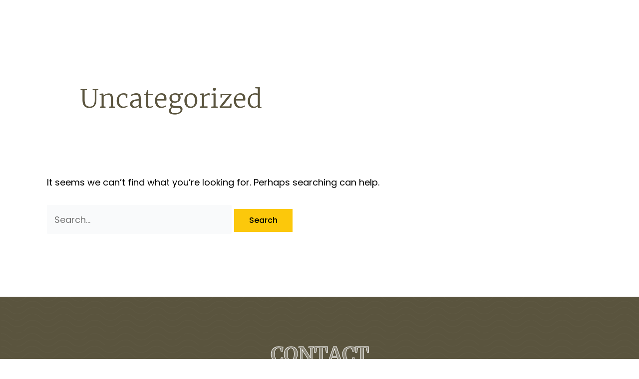

--- FILE ---
content_type: text/css
request_url: https://kellyhunter.com/wp-content/uploads/elementor/css/post-18.css?ver=1733336813
body_size: 289
content:
.elementor-kit-18{--e-global-color-primary:#5A543E;--e-global-color-secondary:#54595F;--e-global-color-text:#7A7A7A;--e-global-color-accent:#FFC800;--e-global-typography-primary-font-family:"Roboto";--e-global-typography-primary-font-weight:600;--e-global-typography-secondary-font-family:"Roboto Slab";--e-global-typography-secondary-font-weight:400;--e-global-typography-text-font-family:"Roboto";--e-global-typography-text-font-weight:400;--e-global-typography-accent-font-family:"Roboto";--e-global-typography-accent-font-weight:500;--e-page-transition-entrance-animation:e-page-transition-slide-out-right;--e-page-transition-animation-duration:700ms;--e-preloader-animation:pulse;--e-preloader-animation-duration:1250ms;--e-preloader-delay:0ms;}.elementor-section.elementor-section-boxed > .elementor-container{max-width:1140px;}.e-con{--container-max-width:1140px;}.elementor-widget:not(:last-child){margin-block-end:20px;}.elementor-element{--widgets-spacing:20px 20px;}{}h1.entry-title{display:var(--page-title-display);}.elementor-kit-18 e-page-transition{background-color:var( --e-global-color-primary );}@media(max-width:1024px){.elementor-section.elementor-section-boxed > .elementor-container{max-width:1024px;}.e-con{--container-max-width:1024px;}}@media(max-width:767px){.elementor-section.elementor-section-boxed > .elementor-container{max-width:767px;}.e-con{--container-max-width:767px;}}/* Start custom CSS */@media only screen and (min-width: 1367px) {
	body #magicMouseCursor {
	  z-index:10000000!important;
	  position: fixed;
	  width: 35px;
	  height: 35px;
	  border: 1px solid #fff;
	  background: rgba(0,0,0,0.2);
	  border-radius: 50%;
	  z-index: 9999;
	  left: 0;
	  top: 0;
	  transition: transform 0.07s, width 0.3s, height 0.3s;
	  pointer-events: none; }
	  body #magicMouseCursor.cursor-square {
		border-radius: 0; }

	body #magicPointer {
	  z-index:10000000!important;
	  height: 5px;
	  width: 5px;
	  top: 0;
	  left: 0;
	  position: fixed;
	  background: rgb(255,200,0);
	  border-radius: 50%;
	  pointer-events: none;
	  transition: background 0.2s, width 0.2s, height 0.2s, box-shadow 0.2s; }
	  body #magicPointer.is-hover {
		background: #fff; }
	  body #magicPointer.pointer-blur {
		height: 50px;
		width: 50px;
		background: none;
		border: 1px solid #fff;
		box-shadow: 0px 0px 15px -5px white; }
	  body #magicPointer.pointer-overlay {
		height: 50px;
		width: 50px;
		mix-blend-mode: difference;
		box-shadow: 0px 0px 15px -5px white; }

	body .magic-hover {
	  transition: all 0.2s; }
	  body .magic-hover:hover {
		cursor: none!important; }
}/* End custom CSS */

--- FILE ---
content_type: text/css
request_url: https://kellyhunter.com/wp-content/uploads/elementor/css/post-354.css?ver=1733336813
body_size: 396
content:
.elementor-354 .elementor-element.elementor-element-4f82ee6 > .elementor-container > .elementor-column > .elementor-widget-wrap{align-content:center;align-items:center;}.elementor-354 .elementor-element.elementor-element-4f82ee6{margin-top:0px;margin-bottom:-140px;padding:0px 100px 0px 0px;z-index:1000;}.elementor-354 .elementor-element.elementor-element-befa160{text-align:center;}.elementor-354 .elementor-element.elementor-element-befa160 img{width:210px;}.elementor-354 .elementor-element.elementor-element-b8a52bf .elementor-menu-toggle{margin:0 auto;background-color:#FFFFFF00;}.elementor-354 .elementor-element.elementor-element-b8a52bf .elementor-nav-menu .elementor-item{font-family:"Montserrat", Sans-serif;font-size:18px;font-weight:600;}.elementor-354 .elementor-element.elementor-element-b8a52bf .elementor-nav-menu--main .elementor-item{color:#FFFFFF;fill:#FFFFFF;}.elementor-354 .elementor-element.elementor-element-b8a52bf .elementor-nav-menu--main .elementor-item:hover,
					.elementor-354 .elementor-element.elementor-element-b8a52bf .elementor-nav-menu--main .elementor-item.elementor-item-active,
					.elementor-354 .elementor-element.elementor-element-b8a52bf .elementor-nav-menu--main .elementor-item.highlighted,
					.elementor-354 .elementor-element.elementor-element-b8a52bf .elementor-nav-menu--main .elementor-item:focus{color:var( --e-global-color-accent );fill:var( --e-global-color-accent );}.elementor-354 .elementor-element.elementor-element-b8a52bf .elementor-nav-menu--main .elementor-item.elementor-item-active{color:var( --e-global-color-accent );}.elementor-354 .elementor-element.elementor-element-b8a52bf .elementor-nav-menu--main:not(.e--pointer-framed) .elementor-item.elementor-item-active:before,
					.elementor-354 .elementor-element.elementor-element-b8a52bf .elementor-nav-menu--main:not(.e--pointer-framed) .elementor-item.elementor-item-active:after{background-color:var( --e-global-color-accent );}.elementor-354 .elementor-element.elementor-element-b8a52bf .e--pointer-framed .elementor-item.elementor-item-active:before,
					.elementor-354 .elementor-element.elementor-element-b8a52bf .e--pointer-framed .elementor-item.elementor-item-active:after{border-color:var( --e-global-color-accent );}.elementor-354 .elementor-element.elementor-element-b8a52bf .elementor-nav-menu--dropdown a, .elementor-354 .elementor-element.elementor-element-b8a52bf .elementor-menu-toggle{color:var( --e-global-color-astglobalcolor5 );}.elementor-354 .elementor-element.elementor-element-b8a52bf .elementor-nav-menu--dropdown{background-color:var( --e-global-color-primary );}.elementor-354 .elementor-element.elementor-element-b8a52bf .elementor-nav-menu--dropdown a:hover,
					.elementor-354 .elementor-element.elementor-element-b8a52bf .elementor-nav-menu--dropdown a.elementor-item-active,
					.elementor-354 .elementor-element.elementor-element-b8a52bf .elementor-nav-menu--dropdown a.highlighted,
					.elementor-354 .elementor-element.elementor-element-b8a52bf .elementor-menu-toggle:hover{color:#FFC800;}.elementor-354 .elementor-element.elementor-element-b8a52bf .elementor-nav-menu--dropdown a.elementor-item-active{color:var( --e-global-color-accent );background-color:#5A543E66;}.elementor-354 .elementor-element.elementor-element-b8a52bf .elementor-nav-menu--dropdown .elementor-item, .elementor-354 .elementor-element.elementor-element-b8a52bf .elementor-nav-menu--dropdown  .elementor-sub-item{font-family:"Poppins", Sans-serif;font-size:18px;}.elementor-354 .elementor-element.elementor-element-b8a52bf div.elementor-menu-toggle{color:#FFFFFF;}.elementor-354 .elementor-element.elementor-element-b8a52bf div.elementor-menu-toggle svg{fill:#FFFFFF;}@media(max-width:1024px){.elementor-354 .elementor-element.elementor-element-4f82ee6{padding:10px 20px 0px 0px;z-index:5000;}.elementor-bc-flex-widget .elementor-354 .elementor-element.elementor-element-41ef2dd.elementor-column .elementor-widget-wrap{align-items:center;}.elementor-354 .elementor-element.elementor-element-41ef2dd.elementor-column.elementor-element[data-element_type="column"] > .elementor-widget-wrap.elementor-element-populated{align-content:center;align-items:center;}.elementor-354 .elementor-element.elementor-element-41ef2dd.elementor-column > .elementor-widget-wrap{justify-content:flex-start;}.elementor-354 .elementor-element.elementor-element-41ef2dd > .elementor-element-populated{padding:0px 0px 0px 15px;}.elementor-354 .elementor-element.elementor-element-befa160 > .elementor-widget-container{padding:0px 0px 0px 50px;}.elementor-354 .elementor-element.elementor-element-e12433b > .elementor-element-populated{padding:0px 0px 0px 100px;}.elementor-354 .elementor-element.elementor-element-b8a52bf .elementor-nav-menu--main .elementor-item{padding-left:0px;padding-right:0px;}.elementor-354 .elementor-element.elementor-element-b8a52bf .elementor-nav-menu--dropdown .elementor-item, .elementor-354 .elementor-element.elementor-element-b8a52bf .elementor-nav-menu--dropdown  .elementor-sub-item{font-size:18px;}.elementor-354 .elementor-element.elementor-element-b8a52bf{--nav-menu-icon-size:30px;}}@media(max-width:767px){.elementor-354 .elementor-element.elementor-element-4f82ee6{padding:10px 20px 0px 0px;z-index:5000;}.elementor-354 .elementor-element.elementor-element-41ef2dd{width:50%;}.elementor-354 .elementor-element.elementor-element-41ef2dd > .elementor-widget-wrap > .elementor-widget:not(.elementor-widget__width-auto):not(.elementor-widget__width-initial):not(:last-child):not(.elementor-absolute){margin-bottom:20px;}.elementor-354 .elementor-element.elementor-element-befa160 > .elementor-widget-container{padding:0px 0px 0px 0px;}.elementor-354 .elementor-element.elementor-element-e12433b{width:50%;}.elementor-bc-flex-widget .elementor-354 .elementor-element.elementor-element-e12433b.elementor-column .elementor-widget-wrap{align-items:center;}.elementor-354 .elementor-element.elementor-element-e12433b.elementor-column.elementor-element[data-element_type="column"] > .elementor-widget-wrap.elementor-element-populated{align-content:center;align-items:center;}.elementor-354 .elementor-element.elementor-element-e12433b.elementor-column > .elementor-widget-wrap{justify-content:flex-end;}.elementor-354 .elementor-element.elementor-element-e12433b > .elementor-element-populated{padding:0px 0px 0px 0px;}.elementor-354 .elementor-element.elementor-element-b8a52bf{--nav-menu-icon-size:25px;width:var( --container-widget-width, 40px );max-width:40px;--container-widget-width:40px;--container-widget-flex-grow:0;}.elementor-354 .elementor-element.elementor-element-b8a52bf .elementor-menu-toggle{border-width:1px;border-radius:1px;}}@media(min-width:768px){.elementor-354 .elementor-element.elementor-element-41ef2dd{width:50%;}.elementor-354 .elementor-element.elementor-element-e12433b{width:50%;}}@media(max-width:1024px) and (min-width:768px){.elementor-354 .elementor-element.elementor-element-41ef2dd{width:60%;}.elementor-354 .elementor-element.elementor-element-e12433b{width:40%;}}

--- FILE ---
content_type: text/css
request_url: https://kellyhunter.com/wp-content/cache/background-css/kellyhunter.com/wp-content/uploads/elementor/css/post-521.css?ver=1733336813&wpr_t=1770106008
body_size: 644
content:
.elementor-521 .elementor-element.elementor-element-74baff31 > .elementor-container > .elementor-column > .elementor-widget-wrap{align-content:center;align-items:center;}.elementor-521 .elementor-element.elementor-element-74baff31:not(.elementor-motion-effects-element-type-background), .elementor-521 .elementor-element.elementor-element-74baff31 > .elementor-motion-effects-container > .elementor-motion-effects-layer{background-color:var( --e-global-color-astglobalcolor0 );}.elementor-521 .elementor-element.elementor-element-74baff31 > .elementor-background-overlay{background-image:var(--wpr-bg-d1ca17d5-63e7-4a42-a539-eabd694d2c2d);opacity:0.02;transition:background 0.3s, border-radius 0.3s, opacity 0.3s;}.elementor-521 .elementor-element.elementor-element-74baff31{border-style:none;transition:background 0.3s, border 0.3s, border-radius 0.3s, box-shadow 0.3s;padding:70px 0px 20px 0px;}.elementor-521 .elementor-element.elementor-element-63d50d8{text-align:center;}.elementor-521 .elementor-element.elementor-element-63d50d8 .elementor-heading-title{color:#FFFFFF4D;font-family:"Merriweather", Sans-serif;font-size:40px;font-weight:600;-webkit-text-stroke-width:1px;stroke-width:1px;-webkit-text-stroke-color:#FFFFFF;stroke:#FFFFFF;}.elementor-521 .elementor-element.elementor-element-abef4c9 .elementor-button{font-family:"Kumar One", Sans-serif;font-size:20px;fill:var( --e-global-color-astglobalcolor0 );color:var( --e-global-color-astglobalcolor0 );border-style:none;border-radius:0px 0px 0px 0px;}.elementor-521 .elementor-element.elementor-element-53b3b50e .elementor-heading-title{color:var( --e-global-color-accent );font-size:20px;font-weight:600;text-transform:uppercase;}.elementor-521 .elementor-element.elementor-element-3b12ed9{color:#FFFFFF;font-size:17px;}.elementor-521 .elementor-element.elementor-element-40c3763 .elementor-heading-title{color:var( --e-global-color-accent );font-size:20px;font-weight:600;text-transform:uppercase;}.elementor-521 .elementor-element.elementor-element-1a4c2997{--grid-template-columns:repeat(0, auto);--icon-size:18px;--grid-column-gap:10px;--grid-row-gap:0px;}.elementor-521 .elementor-element.elementor-element-1a4c2997 .elementor-widget-container{text-align:left;}.elementor-521 .elementor-element.elementor-element-1a4c2997 .elementor-social-icon{background-color:#FFFFFF;--icon-padding:1em;}.elementor-521 .elementor-element.elementor-element-1a4c2997 .elementor-social-icon i{color:var( --e-global-color-primary );}.elementor-521 .elementor-element.elementor-element-1a4c2997 .elementor-social-icon svg{fill:var( --e-global-color-primary );}.elementor-521 .elementor-element.elementor-element-3ed0741 .elementor-button{font-family:"Kumar One", Sans-serif;font-size:20px;fill:var( --e-global-color-astglobalcolor0 );color:var( --e-global-color-astglobalcolor0 );border-style:none;border-radius:0px 0px 0px 0px;}.elementor-521 .elementor-element.elementor-element-dd424f7 .elementor-button{font-family:"Kumar One", Sans-serif;font-size:20px;fill:var( --e-global-color-astglobalcolor0 );color:var( --e-global-color-astglobalcolor0 );border-style:none;border-radius:0px 0px 0px 0px;}.elementor-521 .elementor-element.elementor-element-76f761e .elementor-heading-title{color:var( --e-global-color-accent );font-size:20px;font-weight:600;text-transform:uppercase;}.elementor-521 .elementor-element.elementor-element-9284cab{color:#FFFFFF;font-size:17px;line-height:0.7em;}.elementor-521 .elementor-element.elementor-element-882b664 .elementor-heading-title{color:var( --e-global-color-accent );font-size:20px;font-weight:600;text-transform:uppercase;}.elementor-521 .elementor-element.elementor-element-d2ab4c4{--grid-template-columns:repeat(0, auto);--icon-size:30px;--grid-column-gap:1px;--grid-row-gap:0px;}.elementor-521 .elementor-element.elementor-element-d2ab4c4 .elementor-widget-container{text-align:left;}.elementor-521 .elementor-element.elementor-element-d2ab4c4 .elementor-social-icon{background-color:#FFFFFF;--icon-padding:0.5em;}.elementor-521 .elementor-element.elementor-element-d2ab4c4 .elementor-social-icon i{color:var( --e-global-color-primary );}.elementor-521 .elementor-element.elementor-element-d2ab4c4 .elementor-social-icon svg{fill:var( --e-global-color-primary );}.elementor-521 .elementor-element.elementor-element-7bf1fb19{border-style:none;transition:background 0.3s, border 0.3s, border-radius 0.3s, box-shadow 0.3s;margin-top:80px;margin-bottom:0px;padding:30px 0px 0px 0px;}.elementor-521 .elementor-element.elementor-element-7bf1fb19 > .elementor-background-overlay{transition:background 0.3s, border-radius 0.3s, opacity 0.3s;}.elementor-521 .elementor-element.elementor-element-fd1d44a{text-align:center;color:#FFFFFF;font-size:14px;}.elementor-521 .elementor-element.elementor-element-5a7722f{text-align:center;color:#FFFFFF;font-size:14px;}.elementor-521 .elementor-element.elementor-element-6c52292{text-align:center;color:#FFFFFF;font-size:14px;}@media(max-width:1024px) and (min-width:768px){.elementor-521 .elementor-element.elementor-element-20964295{width:33%;}.elementor-521 .elementor-element.elementor-element-3ccbd16{width:33%;}.elementor-521 .elementor-element.elementor-element-a648268{width:33%;}.elementor-521 .elementor-element.elementor-element-f66e17b{width:33%;}.elementor-521 .elementor-element.elementor-element-7b02d20{width:33%;}.elementor-521 .elementor-element.elementor-element-4486f257{width:40%;}.elementor-521 .elementor-element.elementor-element-aac1c54{width:40%;}.elementor-521 .elementor-element.elementor-element-297960f{width:60%;}}@media(max-width:1024px){.elementor-521 .elementor-element.elementor-element-74baff31{padding:50px 20px 20px 20px;}.elementor-521 .elementor-element.elementor-element-63d50d8 .elementor-heading-title{-webkit-text-stroke-width:2px;stroke-width:2px;}.elementor-521 .elementor-element.elementor-element-1a4c2997{--icon-size:35px;--grid-column-gap:10px;}.elementor-521 .elementor-element.elementor-element-1a4c2997 .elementor-social-icon{--icon-padding:0.5em;}.elementor-521 .elementor-element.elementor-element-d2ab4c4{--icon-size:25px;--grid-column-gap:10px;}.elementor-521 .elementor-element.elementor-element-d2ab4c4 .elementor-social-icon{--icon-padding:0.5em;}.elementor-521 .elementor-element.elementor-element-7bf1fb19{margin-top:70px;margin-bottom:0px;}.elementor-521 .elementor-element.elementor-element-fd1d44a{width:var( --container-widget-width, 217.413px );max-width:217.413px;--container-widget-width:217.413px;--container-widget-flex-grow:0;}.elementor-521 .elementor-element.elementor-element-5a7722f{width:var( --container-widget-width, 230.441px );max-width:230.441px;--container-widget-width:230.441px;--container-widget-flex-grow:0;}}@media(max-width:767px){.elementor-521 .elementor-element.elementor-element-74baff31{padding:40px 15px 20px 15px;}.elementor-521 .elementor-element.elementor-element-369a83f1 > .elementor-element-populated{padding:0px 0px 0px 0px;}.elementor-521 .elementor-element.elementor-element-669c813{padding:0px 0px 10px 0px;}.elementor-521 .elementor-element.elementor-element-63d50d8 .elementor-heading-title{font-size:40px;-webkit-text-stroke-width:1px;stroke-width:1px;}.elementor-521 .elementor-element.elementor-element-20964295{width:50%;}.elementor-521 .elementor-element.elementor-element-3b12ed9{font-size:13px;line-height:0.6em;}.elementor-521 .elementor-element.elementor-element-3ccbd16{width:50%;}.elementor-521 .elementor-element.elementor-element-1a4c2997{--icon-size:20px;--grid-column-gap:6px;}.elementor-521 .elementor-element.elementor-element-1a4c2997 .elementor-social-icon{--icon-padding:0.6em;}.elementor-521 .elementor-element.elementor-element-a648268{width:33%;}.elementor-521 .elementor-element.elementor-element-f66e17b{width:33%;}.elementor-521 .elementor-element.elementor-element-7b02d20{width:33%;}.elementor-521 .elementor-element.elementor-element-d2ab4c4{--icon-size:11px;--grid-column-gap:6px;}.elementor-521 .elementor-element.elementor-element-d2ab4c4 .elementor-social-icon{--icon-padding:0.6em;}.elementor-521 .elementor-element.elementor-element-7bf1fb19{margin-top:40px;margin-bottom:0px;}.elementor-521 .elementor-element.elementor-element-4486f257{width:100%;}.elementor-521 .elementor-element.elementor-element-aac1c54{width:100%;}.elementor-521 .elementor-element.elementor-element-297960f{width:100%;}.elementor-521 .elementor-element.elementor-element-6c52292{text-align:left;font-size:13px;}}